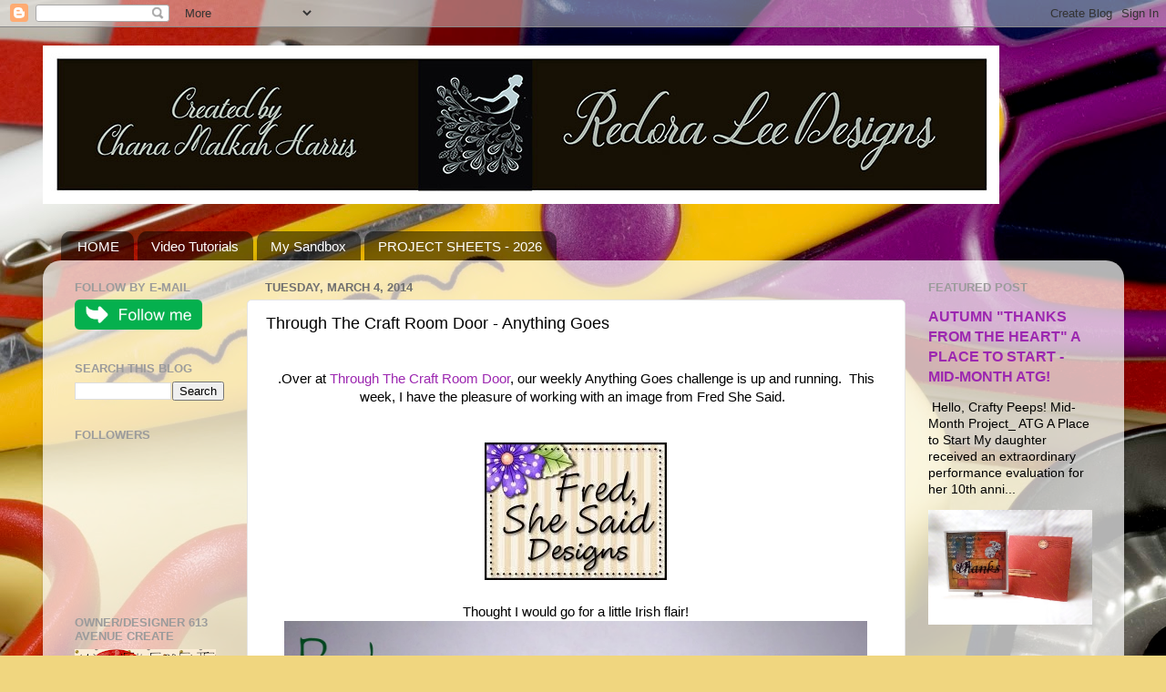

--- FILE ---
content_type: text/html; charset=UTF-8
request_url: https://redoralee.blogspot.com/b/stats?style=BLACK_TRANSPARENT&timeRange=ALL_TIME&token=APq4FmC1s3aMB3DYbtHpCvXoXYHd1VTuR5raqmpvLpm9oyxKN7iBf_zSA06j_pNrV9YgBP1Zs6Ee92Rp6pyS5oqfh8gg1MaZzg
body_size: -8
content:
{"total":1038908,"sparklineOptions":{"backgroundColor":{"fillOpacity":0.1,"fill":"#000000"},"series":[{"areaOpacity":0.3,"color":"#202020"}]},"sparklineData":[[0,10],[1,16],[2,14],[3,13],[4,100],[5,15],[6,14],[7,18],[8,29],[9,36],[10,65],[11,51],[12,60],[13,48],[14,19],[15,48],[16,60],[17,33],[18,18],[19,17],[20,18],[21,28],[22,21],[23,36],[24,50],[25,67],[26,14],[27,55],[28,30],[29,12]],"nextTickMs":450000}